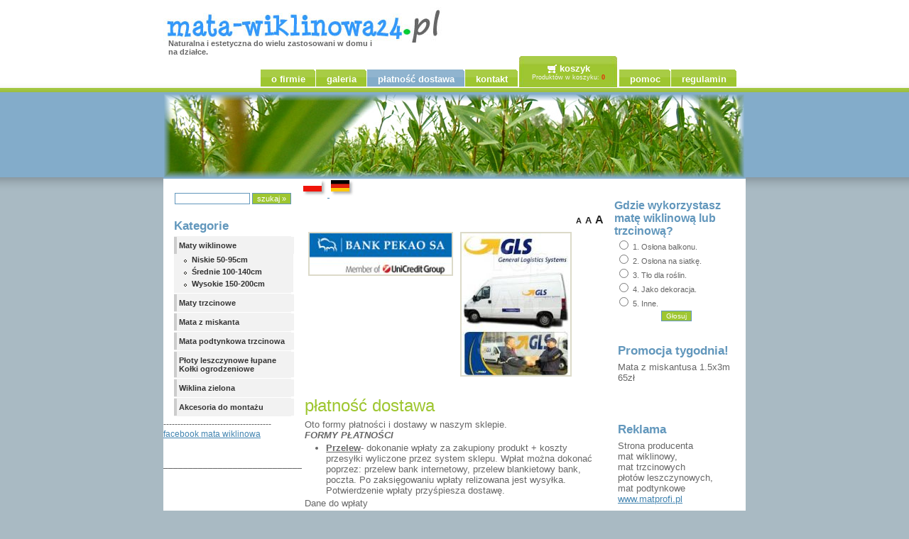

--- FILE ---
content_type: text/html; charset=utf-8
request_url: https://www.mata-wiklinowa24.pl/?platnosc-dostawa,34
body_size: 5389
content:
<?xml version="1.0" encoding="utf-8"?>
<!DOCTYPE html PUBLIC "-//W3C//DTD XHTML 1.1//EN" "http://www.w3.org/TR/xhtml11/DTD/xhtml11.dtd">
<html xmlns="http://www.w3.org/1999/xhtml" xml:lang="pl">

<head>
<meta name="google-site-verification" content="FTODYNW07XePem5BATsYZQOsWQ1SOjX3Mt4ItDoVzRo" />
  <title>Formy dostawy mata-wiklinowa24.pl , mata wiklinowa, maty wiklinowe - www.mata-wiklinowa24.pl mata wiklinowa, maty wiklinowe, ogrodzenie wiklinowe, mata na balkon, producent mat wiklinowych, mata z miskanta, mata trzcinowa, mata trzcinowa podtynkowa, Schilfrohrgewebe </title>
  <meta http-equiv="Content-Type" content="text/html; charset=utf-8" />
  <meta name="Description" content="Forma płatności i dostawy" />
  <meta name="Keywords" content="mata wiklinowa, maty wiklinowe, ogrodzenie wiklinowe, producent mat wiklinowych, maty wiklinowe tanio, mata wiklinowa mazowieckie, mata wiklinowa warszawa, maty wiklinowe mazowieckie, wiklina, altana, mata na balkon, mata do , mata na , maty , weidenmatte" />
  <meta name="Author" content="OpenSolution.org" />
  <meta http-equiv="Content-Style-Type" content="text/css" />
  

  <script type="text/javascript" src="core/common.js"></script>
  <script type="text/javascript" src="core/plugins.js"></script>
  <script type="text/javascript" src="core/prototype.lite.js"></script>
  <script type="text/javascript" src="core/moo.fx.js"></script>
  <script type="text/javascript" src="core/litebox-1.0.js"></script>
  <script type="text/javascript">
    <!--
    var cfBorderColor     = "#d1bd9d";
    var cfLangNoWord      = "Wypełnij poprawnie wymagane pola";
    var cfLangMail        = "Podaj poprawny e-mail";
    var cfWrongValue      = "Podaj poprawną wartość";
    var cfToSmallValue    = "Zbyt mała wartość";
    var cfTxtToShort      = "Zbyt mało tekstu";
    AddOnload( initLightbox );
    AddOnload( targetBlank );
    //-->
  </script>

  <style type="text/css">@import "templates/brightside.css";</style>
  

<div id="fb-root"></div>
<script>(function(d, s, id) {
  var js, fjs = d.getElementsByTagName(s)[0];
  if (d.getElementById(id)) return;
  js = d.createElement(s); js.id = id;
  js.src = "//connect.facebook.net/pl_PL/sdk.js#xfbml=1&version=v2.5";
  fjs.parentNode.insertBefore(js, fjs);
}(document, 'script', 'facebook-jssdk'));</script></head>
	 
<body>


<div class="skiplink"><a href="#content" accesskey="2">Pomiń nawigację</a></div>

<div id="container">
   <div id="main"> 
    <div id="head1">
      <ul id="menu1"><li class="l1"><a href="?o-firmie,1" >o firmie</a></li><li class="l2"><a href="?galeria,25" >galeria</a></li><li class="l3"><a href="?platnosc-dostawa,34" class="selected">płatność dostawa</a></li><li class="l4"><a href="?kontakt,2" >kontakt</a></li><li class="l5" id="basketMenu"><a href="?koszyk,18" >koszyk</a><span>Produktów w koszyku:&nbsp;<strong>0</strong></span></li><li class="l6"><a href="?pomoc,5" >pomoc</a></li><li class="lL"><a href="?regulamin,4" >regulamin</a></li></ul>
    </div>
	
    <div id="head2">
      <div id="logo">
        <h1><a href="?" tabindex="1"><img src="templates/img/logo_mata.jpg" alt="www.mata-wiklinowa24.pl mata wiklinowa, maty wiklinowe, ogrodzenie wiklinowe, mata na balkon, producent mat wiklinowych, mata z miskanta, mata trzcinowa, mata trzcinowa podtynkowa, Schilfrohrgewebe " /></a></h1>
        <h2>Naturalna i estetyczna do wielu zastosowani  w domu i na działce.</h2>
      </div>
      <div id="navipath"></div>
	 
    </div>

    <div id="body">
		
      <div id="column2">
	   
        <div class="poll">
          <div class="name">Gdzie wykorzystasz matę wiklinową lub trzcinową?</div>
          <div>
            <form action="" method="post">
    <fieldset><div class="answer">
        <input type="radio" name="iPollSelected" value="4" id="answer4" />
        <label for="answer4">1. Osłona balkonu.</label>
      </div><div class="answer">
        <input type="radio" name="iPollSelected" value="5" id="answer5" />
        <label for="answer5">2. Osłona na siatkę.</label>
      </div><div class="answer">
        <input type="radio" name="iPollSelected" value="6" id="answer6" />
        <label for="answer6">3. Tło dla roślin.</label>
      </div><div class="answer">
        <input type="radio" name="iPollSelected" value="7" id="answer7" />
        <label for="answer7">4. Jako dekoracja.</label>
      </div><div class="answer">
        <input type="radio" name="iPollSelected" value="8" id="answer8" />
        <label for="answer8">5. Inne.</label>
      </div><span>
        <input type="hidden" name="iPoll" value="2" />
        <input type="submit" value="Głosuj" class="submit" />
      </span>
    </fieldset>
  </form>
          </div>
        </div>
        <div class="box" id="box1">
  <div class="name">Promocja tygodnia!</div>
  <div class="content">
    <p>Mata z miskantusa 1.5x3m 65zł</p>
<p> </p>
  </div>
</div>
        <div class="box" id="box2">
  <div class="name">Reklama</div>
  <div class="content">
    <p>Strona producenta</p>
<p>mat wiklinowy,</p>
<p>mat trzcinowych</p>
<p>płotów leszczynowych,</p>
<p>mat podtynkowe</p>
<p><a title="Producent mat wiklinowych, trzcinowych i płotów leszczynowych" href="http://www.matprofi.pl" target="_blank">www.matprofi.pl</a></p>
<p> </p>
<p><a title="Zakupy na allegro" href="https://allegro.pl/uzytkownik/matprofi" target="_self">allegro.pl</a></p>
<p> </p>
<p><a title="portal sprzedażowy" href="https://www.olx.pl/" target="_self">www.olx.pl</a> portal sprzedażowy</p>
<p> </p>
<p><a class="site_link" href="http://www.zlotesklepy.pl/dom,i,ogrod/maty,wiklinowe,mata,wiklinowa,mata,trzcinowa,s,1275/"><span id="GRmark_c54cd7646ce417d7d56b13270d7f3671bb9a1a36_Maty:0" class="GRcorrect">Maty</span> <span id="GRmark_c54cd7646ce417d7d56b13270d7f3671bb9a1a36_wiklinowe:1" class="GRcorrect">wiklinowe</span>, <span id="GRmark_c54cd7646ce417d7d56b13270d7f3671bb9a1a36_mata:2" class="GRcorrect">mata</span> <span id="GRmark_c54cd7646ce417d7d56b13270d7f3671bb9a1a36_wiklinowa:3" class="GRcorrect">wiklinowa</span>, <span id="GRmark_c54cd7646ce417d7d56b13270d7f3671bb9a1a36_mata:4" class="GRcorrect">mata</span> <span id="GRmark_c54cd7646ce417d7d56b13270d7f3671bb9a1a36_trzcinowa:5" class="GRcorrect">trzcinowa</span>.</a></p>
<p> </p>
<p><a href="http://www.baza-firm.com.pl" target="_blank"><span id="GRmark_8b8405e450f1d239c9286a853d346c400c1941df_Baza:0" class="GRcorrect">Baza</span> Firm</a></p>
<p>
<script src="https://pagead2.googlesyndication.com/pagead/js/adsbygoogle.js"></script>
</p>
<p>
<script id="clustrmaps" src="https://cdn.clustrmaps.com/map_v2.js?cl=ffffff&amp;w=160&amp;t=t&amp;d=5NwxwPBmFVYtkpo5bPCD8VB3GH79GcVEg5rEWwOsF2M" type="text/javascript"></script>
</p>
<p> </p>
  </div>
</div>
      </div>

      <div id="column">
	  
	    <form method="post" action="?wyniki-wyszukiwania,19" id="searchForm">
  <fieldset>
    <span><label for="szukaj">szukaj</label><input type="text" size="20" name="sPhrase" id="szukaj" value="" class="input" maxlength="100" /></span>
    <em><input type="submit" value="szukaj &raquo;" class="submit" /></em>
  </fieldset>
</form>
        <div id="menu3"><div class="type">Kategorie</div><ul><li class="l1"><a href="?maty-wiklinowe,22" >Maty wiklinowe</a><ul class="sub1"><li class="l1"><a href="?niskie-50-95cm,26" >Niskie 50-95cm</a></li><li class="l2"><a href="?srednie-100-140cm,27" >Średnie  100-140cm</a></li><li class="lL"><a href="?wysokie-150-200cm,28" >Wysokie 150-200cm</a></li></ul></li><li class="l2"><a href="?maty-trzcinowe,37" >Maty trzcinowe</a></li><li class="l3"><a href="?mata-z-miskanta,23" >Mata z miskanta</a></li><li class="l4"><a href="?mata-podtynkowa-trzcinowa,48" >Mata podtynkowa trzcinowa</a></li><li class="l5"><a href="?ploty-leszczynowe-lupane-kolki-ogrodzeniowe,42" >Płoty leszczynowe łupane Kołki ogrodzeniowe</a></li><li class="l6"><a href="?wiklina-zielona,40" >Wiklina zielona</a></li><li class="lL"><a href="?akcesoria-do-montazu,29" >Akcesoria do montażu</a></li></ul></div>
        
        <div class="box" id="box3">
  <div class="name">--------------------------------------</div>
  <div class="content">
    <p>
<script src="https://cookiealert.sruu.pl/CookieAlert-latest.min.js"></script>
<script type="text/javascript"><!--
<! 
<! 
CookieAlert.init({
	style: 'dark',
	position: 'bottom',
	opacity: '0.8',
	displayTime: 0,
	cookiePolicy: 'https://mata-wiklinowa24.pl/?polityka-prywatnosci,43',
	text: 'Ten serwis wykorzystuje pliki cookies. Korzystanie z witryny oznacza zgodę na ich zapis lub odczyt wg ustawień przeglądarki.'
});
// --></script>
</p>
<p>
<script type="text/javascript"><!--
(function(d, s, id) {
  var js, fjs = d.getElementsByTagName(s)[0];
  if (d.getElementById(id)) return;
  js = d.createElement(s); js.id = id;
  js.src = "//connect.facebook.net/pl_PL/sdk.js#xfbml=1&version=v2.5";
  fjs.parentNode.insertBefore(js, fjs);
}(document, 'script', 'facebook-jssdk'));
// --></script>
</p>
<!-- Facebook Badge START -->
<p>
<script src="https://pagead2.googlesyndication.com/pagead/js/adsbygoogle.js"></script>
</p>
<p><a style="font-family: " title="mata wiklinowa" href="https://www.facebook.com/pages/mata-wiklinowa/212529992155178" target="_TOP">facebook mata wiklinowa</a><br /><a title="mata wiklinowa" href="https://www.facebook.com/pages/mata-wiklinowa/212529992155178" target="_TOP"><img class="img" style="border: 0px;" src="https://badge.facebook.com/badge/212529992155178.1376.1117393769.png" alt="" /></a><br /><a style="font-family: " title="Utwórz własną wizytówkę!"> <!-- Facebook Badge END --></a></p>
<p> </p>
<p>
<script src="https://pagead2.googlesyndication.com/pagead/js/adsbygoogle.js"></script>
</p>
  </div>
</div>
        <div class="box" id="box4">
  <div class="name">_____________________________</div>
  <div class="content">
    <p> </p>
<p><!-- Global site tag (gtag.js) - Google Analytics --><br />
<script src="https://www.googletagmanager.com/gtag/js?id=UA-19361522-1"></script>
<script type="text/javascript"><!--
<br /> window.dataLayer = window.dataLayer || [];<br /> function gtag(){dataLayer.push(arguments);}<br /> gtag('js', new Date());<br /><br /> gtag('config', 'UA-19361522-1');<br />
// --></script>
</p>
  </div>
</div>
        <div id="banner1"></div>
        
      </div>
	   	  <a href="?sLang=pl"?><img src="https://www.mata-wiklinowa24.pl/templates/img/flag_pl.png" </a>
    <a href="?sLang=en"><img src="https://www.mata-wiklinowa24.pl/templates/img/flag_en.png" </a>   
      <div id="content">
        <div id="banner0"></div><div id="page">
  <div class="tS"><a href="javascript:txtSize( 0 )" class="tS0">A</a> <a href="javascript:txtSize( 1 )" class="tS1">A</a> <a href="javascript:txtSize( 2 )" class="tS2">A</a></div>
  <table id="imagesGallery3" class="imagesGallery" cellspacing="0"><tr><td style="width:33%;">
  <p><a href="files/platnosc-dostawa.jpg" rel="lightbox-page" title=""><img src="files/200/platnosc-dostawa.jpg" alt="" /></a></p>
  
</td><td style="width:33%;">
  <p><a href="files/platnosc-dostawa[1].jpg" rel="lightbox-page" title=""><img src="files/200/platnosc-dostawa[1].jpg" alt="" /></a></p>
  
</td><td>&nbsp;</td></tr></table>
  
  
  
  <h3>płatność dostawa</h3>
  
  <div class="content" id="pageDescription"><p>Oto formy płatności i dostawy w naszym sklepie.</p>
<p><strong><em>FORMY PŁATNOŚCI</em></strong></p>
<ul>
<li><span style="text-decoration: underline;"><strong>Przelew</strong></span>- dokonanie wpłaty za zakupiony produkt + koszty przesyłki wyliczone przez system sklepu. Wpłat można dokonać poprzez: przelew bank internetowy, przelew blankietowy bank, poczta. Po zaksięgowaniu wpłaty relizowana jest wysyłka. Potwierdzenie wpłaty przyśpiesza dostawę.</li>
</ul>
<p>Dane do wpłaty</p>
<p>------------------------------------------------------</p>
<p>MATPROFI</p>
<p>17-100 Bielsk Podlaski, ul Klonowa 1</p>
<p>PEKAO S.A nr konta: <span id="printSource1" style="padding: 0px; margin: 0px; overflow: auto;"><span class="LiNoLa">07 1240 5253 1111 0010 3864 4570</span></span></p>
<p>w tytule: nr zamówienia lub za jaki produkt</p>
<p>-------------------------------------------------------</p>
<ul>
<li><span style="text-decoration: underline;"><strong>Pobranie</strong></span>- całkowita zapłata u kuriera. Zamówienia przed dostawą będą potwierdzane telefonicznie lub mailowo.</li>
</ul>
<ul>
<li><span style="text-decoration: underline;"><strong>Odbiór osobisty </strong></span>- odbiór i zapłata za produkty w magazynie sklepu po wcześniejszym kontakcie telefonicznym</li>
</ul>
<p>:::::::::::::::::::::::::::::::::::::::::::::::::::::::::::::::::::::::::::::::::::::::::::::::::::::::::::::</p>
<p><strong><em>FORMY DOSTAWY</em></strong></p>
<ul>
<li><span style="text-decoration: underline;">Przesyłka kurierska</span> - Maty są pakowane w paczki do 30kg. Cena jednej paczki wynosi 35zł. Zamawiając kilka mat system sam wylicza koszt przesyłki według wagi mat. np. koszt przesyłki 2 mat 1x3m to 35 zł jedna paczka, 4 mat 1x3m to 70 dwie paczki zł,2 maty 1.4x3m to 35 zł jedna paczka.</li>
</ul>
<ul>
<li><span style="text-decoration: underline;">Przesyłka kurierska pobranie</span> - zapłata za zakupiony towar u kuriera. Dodatkowa opłata za usługę pobrania wynosi 15zł do całego zamówienia.</li>
</ul>
<ul>
<li><span style="text-decoration: underline;">Odbiór osobisty</span>- zapłata i odbiór w magazynie sklepu</li>
</ul>
<ul>
<li><span style="text-decoration: underline;">Możliwość dostawy własnym transportem.</span> Proszę o kontak telefoniczny.</li>
</ul>
<p> </p>
<p><span style="text-decoration: underline;"><strong>ZAPRASZAMY DO KORZYSTANIA Z NASZEGO SKLEPU.</strong><br /></span></p>
<p> </p>
<p> </p>
<p> </p>
<p> </p>
<p> </p>
<p> </p></div>
  
  
  
  
  
  
  
  
  
  
</div><div id="options"><div class="print"><a href="javascript:window.print();">drukuj</a></div><div class="back"><a href="javascript:history.back();">&laquo; powrót</a></div></div>
      </div>
    </div>
	
    <div id="head3">
      <ul id="menu2"><li class="l1"><a href="?polityka-prywatnosci,43" >Polityka Prywatności</a></li><li class="l2"><a href="?mapa-strony,21" >mapa strony</a></li><li class="lL"><a href="?oferta,3" >oferta</a></li></ul>
    </div>
    <div id="foot">
      <div id="copy">Copyright © 2024<a href='mailto:mata-wiklinowa24.pl'> mata-wiklinowa24@wp.pl</a> mata wiklinowa, mata trzcinowa, mata z miskanta, mata podtynkowa, płot leszczynowy, weidenmatte, willow fence,</div>
      <!--
        LICENSE REQUIREMENTS - DONT DELETE/HIDE LINK "powered by Quick.Cart" TO www.OpenSolution.org
      -->
      <div class="foot" id="powered"><a href="http://opensolution.org/">Powered by <strong>Quick.Cart</strong></a></div>  
	  

|wizyty 3914434|
<!--#exec cgi="/cgi-bin/licznik.cgi" -->
<script language="javascript">
<!--

///////////////////////////////////////////////
// Author: Krzysztof Milkowski <kitek@wp.pl> //
// Wirtualna Polska S.A. 2003                //
///////////////////////////////////////////////

function getdate(mode) {
   var now=new Date();
   var dayNr=((now.getDate()<10)?"0":"")+now.getDate();
   monthNr=now.getMonth()+1;
   if(monthNr<10) monthNr='0'+monthNr;
   yr = now.getYear(); if (yr<1900) yr += 1900;
   return (dayNr+"."+monthNr+"."+yr);

}
document.write(getdate());

//-->

</script>
 </a>

 </div>



   




<script id="_wau031">var _wau = _wau || []; _wau.push(["small", "po1nurt22qoj", "031"]);(function() { var s=document.createElement("script"); s.async=true; s.src="https://widgets.amung.us/small.js";document.getElementsByTagName("head")[0].appendChild(s);})();</script>

<div class="fb-like" data-href="https://www.facebook.com/mata-wiklinowa-212529992155178/" data-layout="button_count" data-action="like" data-show-faces="true" data-share="false"></div>

</body>
</html>

--- FILE ---
content_type: text/css
request_url: https://www.mata-wiklinowa24.pl/templates/brightside.css
body_size: 4392
content:
/*
Quick.Cart brightside stylesheet
*/
@import url( 'plugins_brightside.css' );

/* GLOBAL STYLES */
body,h1,h2,h3,h4,h5,h6,p,form,fieldset,img,ul{margin:0;padding:0;border:0;}
body,table{background-color:#fff;color:#666;font-size:0.75em;font-family:Verdana, Tahoma, Helvetica, sans-serif}

body{background:#a9bac3 url('img/bs_bg2.gif') repeat-x;text-align:center;}

.input, select, textarea{border: 1px solid #9EBED6;font:0.917em Arial, sans-serif;}
.submit{font:1em Arial, sans-serif;}
.hide{display:none;}

a{background-color:inherit;color:#4284b0;;text-decoration:underline;}
a:hover{background:inherit;color:#9ec068;text-decoration:underline;}

.clear{clear:both;height:0px;font-size:0px;line-height:0px;}
.skiplink{position:absolute;top:-500px;left:0px;overflow:hidden;}
.left{text-align:left;}
.center{text-align:center;}
.right{text-align:right;}

#container{width:820px;margin:0 auto;padding:0 0 6px 0;}
#main{width:820px;height:100%;margin:0 auto;padding:0;text-align:left;}
* html #main{width:820px}

/* HEADER WITH TOP MENU ABOVE LOGO */
#head1{position:relative;float:right;width:100%;height:132px;}

/* MENU TOP ABOVE LOGO */
#menu1{float:right;margin:79px 5px 12px 0;padding:0 7px 0;list-style:none;}
#menu1 li{float:left;padding:25px 0 5px;}
#menu1 li a{padding:6px 15px 3px 15px;background: url('img/bs_tabright.gif') no-repeat right top;color:#fff;font:bold 1.08em arial;text-decoration:none;background-color:inherit;}
#menu1 li a:hover, #menu1 .selected{background-position:100% -42px;color:#fff;background-color:inherit;}
#menu1 li#basketMenu{padding:10px 0 0 0;background:url('img/bs_cart_bg.jpg') no-repeat top left;float:left;width:140px;height:44px;margin-right:2px;text-align:center;}
#menu1 li#basketMenu a{padding:0px 0 0 18px;background:url('img/cart.jpg') no-repeat 0;color:#fff;background-color:inherit;}
#menu1 li#basketMenu a:hover{color:#30536D;text-decoration:underline;}
#menu1 li#basketMenu span{display:block;font-size:0.727em;font-family:sans-serif;color:#F4F4F4;}
#menu1 li#basketMenu span strong{background-color:inherit;color:#e62808;}

/* LOGO, HEADER BACKGROUND AND SLOGAN */
#head2{clear:both;height:120px;background:#83acca url('img/img0002.png') no-repeat;color:#fff;}
* html #head2{margin-top:-8px;}
#logo{}
#logo h1{position:absolute;top:0px;float:left;margin:10px 0 0;}
#logo h2{position:absolute;top:55px;clear:both;width:300px;height:30px;margin-left:7px;background:inherit;color:#666;font:bold 0.917em Tahoma, 'trebuchet MS', Sans-serif;}
* html #logo h2{width:100%;}

/* NAVIGATION PATH - TREE */
#navipath{position:absolute;top:237px;padding:0 0 0 14px;}
#navipath a{background-color:inherit;color:#000;text-decoration:none;}
#navipath a:hover{text-decoration:underline;}

/* HEADER WITH TOP MENU UNDER LOGO */
#head3{float:right;background:#a9bac3;width:54%;padding:4px 0}

/* MENU DOWN BELOW CONTENT */
#menu2{float:right;font-size:1.1em;list-style:none;}
#menu2 li{float:left;border-right:1px solid #fff;}
#menu2 a{display:block;float:left;padding:0 10px;background:#a9bac3;color:#fff;line-height:14px;text-decoration:none;}
#menu2 a:hover{background:#a9bac3;color:#fff;text-decoration:underline;}
#menu2 .selected{background:#a9bac3;color:#fff;text-decoration:underline;}
#menu2 .lL{border-right:0;}

/* BODY STYLES - LEFT AND RIGHT COLUMN */
#body{clear:both;float:left;width:100%;background:#fff;border-bottom:5px solid #568eb6;}
#orderbody{clear:both;float:left;width:100%;background:#fff;}

/* LEFT COLUMN STYLES */
#column{float:left;width:195px;padding:10px 0;overflow:hidden;}
#column .type{padding:10px 0 0;background:inherit;color:#6297bc;font:bold 1.45em 'Trebuchet MS', Arial, Sans-serif;}
#menu3{padding:0 15px;}
#column #searchForm{margin:0;padding:10px 5px;background:inherit;text-align:center;}
#column #searchForm .input{width:100px;}

#searchForm{margin:10px;}
#searchForm label{display:none;}
#searchForm .input{width:120px;border:solid 1px #6297BC;}
#searchForm .submit{font-size:0.9em;border:solid 1px #6297BC;background:#9EC631;color:#fff;}

/* LEFT MENU */
#menu3 ul, #menu4 ul{margin:4px 0;list-style:none;}
#menu3 li, #menu4 li{margin-bottom:1px;border-top:1px solid #f2f2f2;border-bottom:1px solid #f2f2f2;}
#menu3 a, #menu4 a{display:block;display:inline-block;width:96%;padding:6px 2%;background:#f2f2f2;color:#333;font:bold 0.95em Verdana, Tahoma, Sans-serif;border-left:4px solid #ccc;text-decoration:none;}
#menu3 a:hover, #menu4 a:hover{background-color:#f2f2f2;color:#390;border-left:4px solid #9ec630;text-decoration:underline;}

#menu3 .sub1, #menu4 .sub1{margin:0;width:102%;padding:0 0 3px 0;background:#f2f2f2;}
* html #menu3 .sub1{width:100%;}
* html #menu4 .sub1{width:100%;}
#menu3 .sub1 li, #menu4 .sub1 li{border:0;}
#menu3 .sub1 a, #menu4 .sub1 a{display:block;width:76%;padding:2px 10% 2px 15%;border:0;background:url('img/circle.png') no-repeat 14px 8px;}
#menu3 .sub1 a:hover, #menu4 .sub1 a:hover{border:0;text-decoration:underline;}
* html #menu3 a, * html #menu3 .sub1 a{width:100%;}
* html #menu4 a, * html #menu4 .sub1 a{width:100%;}
#menu3 .selected, #menu4 .selected{background-color:#f2f2f2;color:#390;border-left:4px solid #9ec630;text-decoration:underline;}

/* RIGHT COLUMN STYLES */
#content{float:left;width:430px;padding:10px 0 10px;text-align:center;}
#page{width:98%;margin:0 auto;text-align:left;}

#orderbody #content{width:100%;}
#orderbody #page{float:none;width:94%;margin:0 auto;}

#page h3, .message h3{padding:10px 0 5px;background:inherit;color:#9ec630;font:normal 2.0em sans-serif;}
.message h3, #page .message h3{border:0;}
#page div.content{font:1.08em arial;}

#page div.content ul, #product div.content ul, .subpagesList li ol{margin:0 0 0 30px;padding:0;}
#page div.content li, #product div.content li{margin:3px 0;padding:0;border-left:0;}

#page .tS, #product .tS{float:right;margin:0 0 3px;}
#page .tS a, #product .tS a{padding:0 1px;background:inherit;color:#222;font-weight:bold;text-decoration:none;}
#page .tS0, #product .tS0{font-size:0.92em;}
#page .tS1, #product .tS1{font-size:1.08em;}
#page .tS2, #product .tS2{font-size:1.33em;}

.pages{padding:8px 0;text-align:right;color:#30536D;}

/* PRODUCTS LIST */
#products{float:left;width:100%;list-style:none;}
#products li{clear:both;float:left;width:96%;padding:5px 2% 10px;border-bottom:1px solid #4284B0;}
* html #products li{width:100%;}
#products li .photo{float:left;margin:0 7px 5px 0;font-size:0px;line-height:0px;}
#products li .photo img{border:2px solid #f0efcd;}
#products li .photo a:hover img{border:2px solid #dcc7a7;}
#products li .photo a:hover img:hover{border:2px solid #9EC630;}
#products li h3{padding:5px 8px 0;background:inherit;font-weight:normal;border:0;font:normal 1.6em sans-serif;}
#products li h3 a{background:inherit;color:#9EC630;text-decoration:none;}
#products li h3 a:hover{text-decoration:underline;}
#products li h4{padding:2px 8px 7px;font-weight:normal;font-size:0.917em;}
#products li h4, #products li h4 a{background:inherit;color:#4284B0;}
#products li h4 em{padding:0 5px;}
#products li h4 a:hover{background-color:inherit;color:#9ec068;}
#products li h5{font-size:1em;font-weight:normal;}
#products li h5 a{background:inherit;color:#666;}
#products li .price, #products li .noPrice{float:right;margin:14px 0 5px 0;padding:6px 0 0;background-color:inherit;color:#ee0f04;text-decoration:none;}
#products li .price em{padding:0 4px 0 0;background:inherit;color:#84A628;font:bold 1.083em Verdana, sans-serif;font-style:normal;}
#products li .price strong, #products li .noPrice strong{font:bold 1.167em Verdana, sans-serif;}
#products li .price span{padding-left:4px;font:bold 1.083em sans-serif;}
#products li .basket{float:right;margin:17px 0 5px 10px;font-size:0.8em;font-weight:bold;}
#products li .basket a{display:block;padding:3px 25px 3px 5px;border:1px solid #f00;background:url('img/cart_bg2.png') no-repeat right center;background-color:inherit;color:#fff;text-decoration:none;}

#products li.pages{border:0;background:inherit;color:#30536D;}
#products li.pages a{background:inherit;color:#4284b0;}
#products li.pages a:hover{background:inherit;color:#9ec068;}

/* PRODUCTS DETAILS */
#product{float:right;display:block;width:430px;margin:0 0 10px;padding:0 0 10px;border-bottom:1px solid #4284B0;text-align:left;}
#product h3{padding:5px 0 5px;background:inherit;color:#9EC630;font:normal 2.1em Verdana, sans-serif;}
#product h4{margin:0 0 10px;padding:2px 0 7px;border-bottom:1px solid #4284B0;font-weight:normal;font-size:0.917em;}
#product h4, #product h4 a{background:inherit;color:#4284B0;}
#product h4 a:hover{background-color:inherit;color:#9ec068;}
#product h4 em{padding:0 5px;}

#product #box{float:right;width:205px;margin:0 0 10px 5px;padding:3px 0 10px;border-top:2px solid #4284B0;border-bottom:2px solid #4284B0;background:#F0F5F9;color:#fff;text-align:center;}
#product #box form{font-weight:bold;}
#product #box #price, #product #box #noPrice{padding:7px 0;border-bottom:1px solid #9EBED6;background-color:transparent;color:#f00;font-size:1.417em;font-weight:bold;text-align:center;}
#product #box #price em{background:inherit;color:#30536D;font-style:normal;}
#product #box #price strong{padding:0 4px;}
#product #box #available{padding:8px 2px 0;background-color:transparent;color:#30536D;font-weight:bold;font-size:0.9em;}
#product #box #addBasket{padding:10px 0 5px;}
#product #box #addBasket .submit{width:156px;padding:2px 20px 2px 0;border:1px solid #f00;background:url('img/cart_bg.png') no-repeat right center;background-color:inherit;color:#fff;font-size:1.1em;font-weight:bold;}

#product div.content{clear:left;padding:0 0 10px;font:1.08em Verdana, sans-serif;}

/* BASKET AND ORDER */
#orderedProducts table{width:100%;margin:10px 0 0;border-top:2px solid #568EB6;border-bottom:2px solid #568EB6;background:#F0F5F9;color:#30536D;font-size:0.917em;}
#orderedProducts td, #orderedProducts th{padding:6px 7px;}
#orderedProducts thead .price, #orderedProducts thead .quantity, #orderedProducts thead .summary{text-align:right;}
#orderedProducts thead td{border-bottom:1px solid #9EBED6;}
#orderedProducts thead em{padding:0 4px 0 0;font-style:normal;}
#orderedProducts tbody th{text-align:left;}
#orderedProducts tbody th a{background:inherit;color:#4284b0;}
#orderedProducts tbody .price, #orderedProducts tbody .summary{background:inherit;color:#f00;font-weight:bold;text-align:right;}
#orderedProducts tbody .quantity, #orderedProducts tbody .quantity input{text-align:right;}
#orderedProducts tbody .quantity label{display:none;}
#orderedProducts tbody a:hover{background:inherit;color:#9ec068;}
#orderedProducts tfoot .summaryProducts, #orderedProducts tfoot .summaryDelivery, #orderedProducts tfoot .summaryOrder{text-align:right;}
#orderedProducts tfoot .nextStep{text-align:right;}
#orderedProducts tfoot .nextStep .submit{border:1px solid #d01c02;background: url('img/basket_button_fw.png') repeat-x;background-color:inherit;color:#fff;font-size:1.1em;font-weight:bold;}

#basket .info{padding:10px 0;background:transparent;color:#666666;text-align:left;}
#basket #recount td{border-bottom:1px solid #9EBED6;text-align:right;}
#basket #recount .submit{padding:1px 3px;border:1px solid #30536D;background: url('img/basket_button.jpg') repeat-x;background-color:inherit;color:#fff;font-weight:bold;}
#basket .summaryProducts{background:inherit;color:#30536D;font-size:1.36em;font-weight:bold;}
#basket .summaryProducts #summary{background:inherit;color:#f00;}
#basket #save .submit{padding:2px 10px;border:1px solid #30536D;background: url('img/basket_button.jpg') repeat-x;background-color:inherit;color:#fff;font-weight:bold;}
#basket .del{padding:0 5px 0 10px;}
#basket .del a{background:inherit;color:#4284b0;}

#order legend{padding:20px 0 10px;border:0;background:inherit;color:#8AAE2B;font-size:1.2em;font-weight:bold;}
#order #personalData{padding:12px 3%;border-top:2px solid #568EB6;border-bottom:2px solid #568EB6;background:#F0F5F9;color:#30536D;}
#order #personalData #setBasic, #order #personalData #setExtend{float:left;width:50%;}
#order #personalData label{display:block;font-weight:bold;}
#order #personalData #company label, #order #personalData #comment label{font-weight:normal;}
#order #personalData .input, #order #personalData #oComment{width:90%;margin:0 0 5px;}
#order #personalData #oComment{height:125px;}

#order #deliveryAndPayment table{border-top:2px solid #568EB6;border-bottom:2px solid #568EB6;background:#F0F5F9;color:#30536D;font-size:1em;}
#order #deliveryAndPayment table tbody td{padding:3px 13px;border-left:1px solid #9EBED6;border-bottom:1px solid #9EBED6;}
#deliveryAndPayment table th{padding:5px 13px;border-bottom:1px solid #9EBED6;}
#deliveryAndPayment table thead th{text-align:center;border-left:1px solid #9EBED6;}
#deliveryAndPayment table thead th em{padding:0 4px 0 0;font-style:normal;}
#deliveryAndPayment table thead th span{font-weight:normal;}
#deliveryAndPayment table thead td{border-bottom:1px solid #9EBED6;}

#order tfoot td, #orderPrint tfoot td{background:inherit;color:#f00;}
#order tfoot td, #order tfoot th, #orderPrint tfoot td, #orderPrint tfoot th{border-top:1px solid #9EBED6;}
#order .summaryProducts, #order .summaryDelivery, #orderPrint .summaryDelivery{font-size:1.182em;}
#order .summaryProducts th, #order .summaryDelivery th, #orderPrint .summaryDelivery th{font-weight:normal;}
#order .summaryOrder, #orderPrint .summaryOrder{background:inherit;color:#30536D;font-size:1.36em;font-weight:bold;}
#order #rulesAccept th{background:inherit;color:#472c1d;font-size:0.833em;font-weight:bold;text-align:right;}
#order #rulesAccept th, #order #nextStep th{border:0;}

/* ORDER SUMMARY/PRINT PAGE */
#orderPrint .message h3{padding:5px 8px 0;background:inherit;font-weight:normal;font-size:1.5em;}
#orderPrint h4{background:inherit;color:#8AAE2B;font-size:1.2em;font-weight:bold;}
#orderPrint dl{float:left;display:block;width:100%;margin:10px 0 20px;padding:5px 0;border-top:2px solid #568EB6;border-bottom:2px solid #568EB6;background:#F0F5F9;color:#30536D;}
#orderPrint dt, #orderPrint dd{float:left;display:inline-block;width:40%;margin:0;padding:3px 0;}
#orderPrint dt{clear:left;text-align:right;}
#orderPrint dd{padding-left:3%;font-weight:bold;}
#orderPrint dd.orderComment, #orderPrint dd.orderIP{font-weight:normal;}

/* IMAGES STYLES */
.imagesList{list-style:none;}
.imagesList li{margin:0 0 10px 0;background:inherit;color:#5b5b5b;font-size:0.917em;}
.imagesList li img{border:2px solid #dcdac9;}
.imagesList li img:hover{border:2px solid #9EC630;}
.imagesList li div{text-align:center;}

#imagesList1{float:left;margin:10px 10px 0 0;}
#imagesList2{clear:right;float:right;margin:10px 0 0 10px;}

#page #imagesList1{margin:10px 10px 0 0;}

#product #imagesList2{clear:right;margin:5px 0 0 10px;}
#product .imagesList#imagesList1 li div{width:200px;}
#product .imagesList#imagesList2 li div{width:100px;margin:0 auto;}
html>/**/body #product .imagesList#imagesList2 li div{margin:0 auto;}
* html #product .subpagesList li{margin:0;}

/* FILES LIST STYLES */
#filesList{padding:5px 0;font-size:0.917em;list-style:none;vertical-align:middle;}
#filesList li{margin:0 0 4px;}
#filesList img{margin:0 8px 0 0;vertical-align:middle;}
#filesList em{background:inherit;color:#5b5b5b;}

/* SUB PAGES LIST STYLES */
.subpagesList{float:left;width:100%;margin:7px 0;list-style:none;}
.subpagesList li{clear:left;float:left;width:96%;margin:3px 0;padding:5px 2%;background:#fbf9f4;border-left:1px solid #dcdac9;}
* html .subpagesList li{width:100%;}
.subpagesList li .photo{float:left;margin:0 6px 5px 0;}
.subpagesList li img{border:2px solid #dcdac9;}
.subpagesList li img:hover{border:2px solid #9EC630;}
.subpagesList li h4{padding-bottom:2px;}
.subpagesList li h4, .subpagesList li h4 a{background:inherit;color:#6297bc;font:bold 1.16em sans-serif;}
.subpagesList li h4 a:hover{background:inherit;color:#9ec630;}
.subpagesList li h5{font-weight:normal;font-size:1em;}
.subpagesList li ul, .subpagesList li ol{float:left;margin:0 0 0 30px;padding:0;}
.subpagesList li li{padding:0;border-left:0;}
.subpagesList li ul{list-style:disc;}
.subpagesList li ol{list-style:decimal;}

/* OPTIONS LINK */
#options{clear:both;margin:10px 10px 0;background:inherit;color:#7f7f66;font-size:0.917em;text-align:right;}
#options a{padding:0 7px 0;}
#options .back, #options .print{float:right;}
#options .print a{border-left:1px solid #7f7f66;}

.message{padding:40px 0;text-align:center;}

/* ADDITIONAL COLUMN */
#column2{float:right;width:195px;padding:10px 0;}
#column2 .type{padding:10px 0 0;background:inherit;color:#6297bc;font:bold 1.3em 'Trebuchet MS', Arial, Sans-serif;}
#menu4{padding:0 15px;}


/* FOOTER - COPYRIGHT AND POWERED BY xxx STYLES */
#foot{float:left;width:44%;padding:4px 0;background:#a9bac3;color:#fff;font-size:0.85em;font-weight:normal;}
#foot a{background:inherit;color:#fff;font-weight:bold;text-decoration:none;}
#foot a:hover{font-weight:bold;text-decoration:underline;}

#copy{float:left;padding:0 5px;border-right:1px solid #fff;}
.foot{float:left;padding:0 5px;}
#powered strong{font-weight:bold;}
#design{border-left:0px solid #fff;}

@media print{
  /* PRINT STYLES */
  body{margin:0.5cm 0;background:#fff;color:#000;}
  #container{width:16cm;height:auto;background:#fff;}
  #main{width:16cm;margin:0 auto;border:0px;margin-top:2cm;}

  #logo{padding:0;}
  #logo h1{padding:0;}

  #body, #product #box, #orderedProducts table{background:#fff;color:inherit;}
  #body{border-bottom:1px solid #ccc;}
  #head2, #content, #foot{width:16cm;}
  #product, #page, #orderbody #page{width:100%;margin:0;padding:0;}
  #head2{height:auto;}
  #foot{border-top:2px solid #ccc;}
  #products li .photo a:hover img:hover{border:2px solid #ccc;}
  .imagesList li img:hover{border:2px solid #ccc;}
  a:hover{color:#000;}
  .subpagesList li h4 a:hover{color:#000;}
  .pages{color:#000;}
  #products li.pages{color:#000;}
  #products li.pages a{color:#000;}
  #products li.pages a:hover{color:#000;}
  #product #box #price{border-bottom:0px solid #9EBED6;}
  #column, #column2, .lang, #head1, #head3, #navipath, #page .tS, #product .tS, #products li .basket, #product #box #addBasket, #basket #recount, #basket .buttons, #orderedProducts tfoot .nextStep, #options{display:none;}
  .input, textarea, #logo h1, #page h3, .message h3, #products li, #products li .photo img, #product, #product h4, #product #box, .imagesList li img, #orderPrint dl, #orderedProducts table,  #orderedProducts thead td, #order tfoot td, #order tfoot th, #orderPrint tfoot td, #orderPrint tfoot th, #order #personalData, #order #deliveryAndPayment table, #order #deliveryAndPayment table tbody td, #deliveryAndPayment table th, #deliveryAndPayment table thead th, #deliveryAndPayment table thead td{border-color:#ccc;}
  #products li h4, #products li .price em, #products li.pages a, #product h4{background:inherit;color:#aaa;}
  a, #head2, #logo h2, #foot, #foot a, #copy, .subpagesList li, #page h3, #products li h3 a, #products li h4 a, #products li .price, #products li.pages, #product h3, #message h3, #product h4 a, #product #box #price, #product #box #price em, #product #box #available, .subpagesList li h4 a, #filesList em, .imagesList li, #orderPrint h4, #orderPrint dl, #orderedProducts table, #orderedProducts tbody th a, #basket .del a, #orderedProducts tbody .price, #orderedProducts tbody .summary, #order tfoot td, #orderPrint tfoot td, #order .summaryOrder, #orderPrint .summaryOrder, #basket .summaryProducts, #basket .summaryProducts #summary, #basket .info, #order legend, #order #personalData, #order #deliveryAndPayment table, #order #rulesAccept th{background:inherit;color:#000;}
  #orderPrint .message{padding:10px 0;}
  #orderPrint .message h3{font-size:1.25em;}
}


--- FILE ---
content_type: text/css
request_url: https://www.mata-wiklinowa24.pl/templates/plugins_brightside.css
body_size: 2686
content:
/*
Quick.Cart brightside plugins stylesheet
/*/

#paymentDescription{margin:0 0 20px;padding:5px 10px;background:#F0F5F9;text-align:center;border-top:2px solid #568EB6;border-bottom:2px solid #568EB6;color:#30536D;}
#paymentOuter{margin:10px 0 0;}
#paymentChannel{padding:3px 0 0;}
#paymentChannel select{width:170px;}
@media print{
  #paymentDescription{background:#fff;color:inherit;border-color:#ccc;}
}
#basket #zagielInfo{margin:0 20px 0 0;}
#paymentChannel.zagielInfo{width:170px;}
#paymentChannel.zagielInfo a{font-size:10px;font-weight:normal;}

/* poll */
#column2 .poll{margin:4px 0;padding:5px 10px 2px;background:inherit;font-size:0.917em;}
#column2 .poll .name{padding:10px 0 0;background:inherit;color:#6297bc;font:bold 1.45em 'Trebuchet MS', Arial, Sans-serif;}
#column2 .poll span{display:block;padding:3px 0 5px;text-align:center;}
#column2 .poll div.answer{padding:1px 2px;}
#column2 .poll div.result{font-style:italic;padding:3px 3px 7px;}
#column2 .poll div.result strong{font-style:normal;}
#column2 .poll div.graph{clear:both;width:150px;height:7px;padding:0;background:url('img/poll_bg_g.gif') repeat-x;font-size:1px;line-height:1px;}
#column2 .poll div.graph div{clear:both;float:left;width:1px;height:7px;padding:0;background:#970000 url('img/poll_bg.gif') repeat-x;font-size:1px;line-height:1px;}
#column2 .poll .submit{font-size:0.9em;border:solid 1px #6297BC;background:#9EC631;color:#fff;}

#product h3.productsRelated{margin:5px 0 5px;padding:10px 0 5px;background:inherit;color:#9EC630;font-size:1.2em !important;font-weight:bold;border-top:1px solid #4284B0;}
#productsRelated{width:100%;margin:0 0 10px;font-size:0.917em;}
#productsRelated img{border:2px solid #f0efcd;}
#productsRelated a:hover img{border:2px solid #dcc7a7;}
#productsRelated td{padding:0 0 10px;text-align:center;vertical-align:bottom;}
#productsRelated td a{display:block;padding:0 5px;font-weight:bold;text-decoration:none;}
#productsRelated td a:hover{background:inherit;color:#9EC630;text-decoration:underline;}
#productsRelated .price, #productsRelated .noPrice{padding:3px 0;background-color:inherit;color:#ee0f04;text-decoration:none;}
#productsRelated .price strong{margin:0 4px 0 0;}
@media print{
  #product h3.productsRelated, #productsRelated img{border-color:#ccc;}
  #product h3.productsRelated, #productsRelated td a, #productsRelated .price{background:inherit;color:#000;}
  #productsRelated .price, #productsRelated .price strong{font-weight:normal;}
  #product h3.productsRelated{border-top:1px solid #ccc;}
}

/* banners */
#banner0{text-align:center;margin:0 0 10px;}
#banner1{text-align:center;margin:10px 0 0;}


/* boxes */
#column2 .box{padding:10px 15px;background:inherit;margin-bottom:5px;}
#column2 .box .name{padding:10px 0 0;background:inherit;color:#6297bc;font:bold 1.45em 'Trebuchet MS', Arial, Sans-serif;}
#column2 .box .content{display:block;padding:5px 0;font-size:1.08em;}
#column2 .box ul{margin:0 0 0 15px !important;}
#column2 .box ol{margin:0 0 0 20px !important;padding:0;}

/* site map */
#siteMap{margin:10px 0;list-style:none;}
* html #siteMap{float:left;width:100%;}
#siteMap a:hover{background-color:inherit;background-image:none;color:#9ec068;}
#siteMap li{margin:5px 0;padding:3px 10px;background:#F5F9FC;border-left:1px solid #30536D;}
#siteMap li a{font-weight:bold;color:#30536D;}
#siteMap ul{margin:0;padding:3px 0 0 10px;border:0;list-style:none;}
#siteMap ul li{margin:0;padding:3px 10px;border:0;background:url('img/circle.png') no-repeat 0px 9px;}
#siteMap ul.products li{border:0;background:url('img/point.gif') no-repeat 0px 9px;}
#siteMap ul li a{font-weight:normal;}
#siteMap ul.products li{padding-left:15px;}
#siteMap li strong{padding:0 5px 0 7px;background-color:inherit;color:#ee0f04;font-size:0.8em;}
#siteMap li span{background-color:inherit;color:#ee0f04;font-size:0.8em;}
@media print{
  #siteMap li, #siteMap ul, #siteMap{background:#fff !important;}
  #siteMap a:hover{color:#000;}
  #siteMap li a{color:#000;}
  #siteMap li{background:#fff;border-left:1px solid #ccc;}
  #siteMap li strong{color:#000;}
  #siteMap li span{color:#000;}
}

/* features */
#features{margin:0 0 15px;background:#4284B0;font-size:1em;}
#features thead td{padding:5px;background:#BFD3E6;text-align:center;font-weight:bold;color:#30536D;}
#features tbody td, #features tbody th{padding:5px;background:#FCFDFE;font-weight:normal;text-align:left;}
#features .l0 td, #features .l0 th{background:#F0F5F9;}
@media print{
  #features{background:#ccc;}
  #features thead td, #features .l0 td, #features .l0 th{padding:5px;background:#fff;color:#000;}
  #features tbody td, #features tbody th{background:#fff;}
}

/* cross sell */
#crossSell{clear:both;padding:5px 10px 0 0;border-top:1px solid #d1bd9d;}
#crossSell h3{font-size:1.2em !important;font-weight:bold !important;}
#crossSell ul{margin:0 10px;padding:5px 10px 0;background-color:inherit;color:#642;}
#crossSell li{padding:0 0 3px;}
#crossSell li a{font-weight:bold;text-decoration:none;}
#crossSell li a:hover{background-color:inherit;color:#9EC630;text-decoration:underline;}
#crossSell strong, #crossSell span{background-color:inherit;color:#ee0f04;}
#crossSell strong{padding:0 5px 0 7px;font-size:0.8em;}
#crossSell span{font-size:0.8em;}
@media print{
  #crossSell{border-top:1px solid #ccc;}
  #crossSell ul, #crossSell strong, #crossSell span{background-color:inherit;color:#000;}
}

/* recommended products */
.recommended{float:right;}

/* invoice */
#orderbody #nip label{font-weight:normal !important;}
#orderbody #invoice{padding-bottom:5px;height:20px;}
#orderbody #invoice input{float:left;}
#orderbody #invoice label{float:left;margin:2px 0 0 5px;font-weight:normal !important;}

/* comments */
#commentForm table{width:99%;margin:10px 0 0 1%;font-size:1em;}
#commentForm th{padding:3px;text-align:right;font-weight:normal;}
#commentForm td{padding:3px;}
#page #commentTitle, #product #commentTitle{margin:15px 0 0;padding:10px 0 5px;border-top:1px solid #4284B0;border-bottom:0;font-size:1.2em;font-weight:bold;}
#comments{width:99%;margin:0 0 10px 1%;font-size:1em;}
#comments td, #comments th{border-bottom:1px solid #4284B0;vertical-align:top;}
#comments th{width:130px;padding:6px 4px 10px 0;text-align:left;font-weight:normal;color:#000;}
#comments td{padding:6px 0 10px 4px;text-align:left;color:#000;}
#comments h6{margin:0;padding:0;border:0;font-size:1em;}
#commentForm .submit{font-size:0.9em;border:solid 1px #6297BC;background:#9EC631;color:#fff;}
@media print{
  #page #commentTitle, #product #commentTitle{border-top:1px solid #ccc;}
  #comments td, #comments th{border-bottom:1px solid #ccc;}
  #commentForm{display:none;}

}

/* newsletter form */
#newsletter{margin:10px 0;padding:10px 0;background:inherit;font:0.92em tahoma;text-align:center;}
#newsletter div{padding:0 0 5px;}
#newsletter label{display:none;}
#newsletter fieldset{padding:0;margin:0;}
#newsletter .input{width:150px;}
#newsletter .submit{font-size:0.9em;border:solid 1px #6297BC;background:#9EC631;color:#fff;}

/* contact form */
#contactPanel{float:right;width:195px;margin:10px 0 10px 15px;color:#30536D;}
#contactPanel dl, #contactPanel dt, #contactPanel dd{margin:0;padding:0;}
#contactPanel dl, #contactPanel h6{font-size:1em;}
#contactPanel dt{padding-bottom:1px;}
#contactPanel dd{padding-bottom:5px;}
#contactPanel .input, #contactPanel textarea{width:180px;font-size:1em;}
#contactPanel .submit{font-size:0.9em;border:solid 1px #6297BC;background:#9EC631;color:#fff;}
@media print{
  #contactPanel{color:#000;}
  #contactPanel .submit{font-size:0.9em;border:solid 1px #ccc;background:#fff;color:#000;}
}

/* RSS */
#rss{float:right;margin:2px 10px 0 0;}

/* images gallery */
#imagesGallery3{margin:0 0 10px;}
#imagesGallery4{margin:10px 0 0;}
.imagesGallery{width:100%;clear:both;padding:0;border:0;font-size:1em;}
.imagesGallery td{padding:5px;background:inherit;color:#5b5b5b;font-size:0.917em;text-align:center;vertical-align:top;}
.imagesGallery td img{border:2px solid #dcdac9;}
.imagesGallery td a:hover img{border:2px solid #9EC630;}
@media print{
  .imagesGallery td, .imagesGallery td a{background:inherit;color:#000;}
}

/* subpages gallery */
#subpagesGallery{width:100%;margin:5px 0 10px;padding:0;border:0;font-size:1em;}
#subpagesGallery td{padding:5px;text-align:center;}
#subpagesGallery td h4, #subpagesGallery td h4 a{background:inherit;color:#9ec630font:bold 1.16em sans-serif;}
#subpagesGallery td h4 a:hover{background:inherit;color:#9ec630;}
#subpagesGallery td img{border:2px solid #dcdac9;}
#subpagesGallery td a:hover img{border:2px solid #9EC630;}

@media print{
  #subpagesGallery td h4 a, #subpagesGallery td h4{background:inherit;color:#000;}
}

/* subpages news */
.subpagesList li h6{padding:2px 0;font-weight:bold;font-size:1em;}

#lightbox{
	position: absolute;
	top: 40px;
	left: 0;
	width: 100%;
	z-index: 100;
	text-align: center;
	line-height: 0;
	}

#lightbox a img{ border: none; }

#outerImageContainer{
  position: relative;
  background-color: #000;
  width: 250px;
  height: 250px;
  margin: 0 auto;
  }

#imageContainer{
  border:10px solid #fff;
  }

#loading{
	position: absolute;
	top: 40%;
	left: 0%;
	height: 25%;
	width: 100%;
	text-align: center;
	line-height: 0;
	}
#hoverNav{
	position: absolute;
	top: 0;
	left: 0;
	height: 100%;
	width: 100%;
	z-index: 10;
	}
#imageContainer>#hoverNav{ left: 0;}
#hoverNav a{ outline: none;}

#prevLink, #nextLink{
	width: 49%;
	height: 100%;
	background: transparent url(img/blank.gif) no-repeat; /* Trick IE into showing hover */
	display: block;
	}
#prevLink { left: 0; float: left;}
#nextLink { right: 0; float: right;}
#prevLink:hover, #prevLink:visited:hover { background: url(img/prevlabel.gif) left 15% no-repeat; }
#nextLink:hover, #nextLink:visited:hover { background: url(img/nextlabel.gif) right 15% no-repeat; }


#imageDataContainer{
	font: 10px Verdana, Helvetica, sans-serif;
	background-color: #fff;
	margin: 0 auto;
	line-height: 1.4em;
	}

#imageData{
	padding:0 10px;
	}
#imageData #imageDetails{ width: 70%; float: left; text-align: left; }
#imageData #caption{ font-weight: bold;	}
#imageData #numberDisplay{ display: block; clear: left; padding-bottom: 1.0em;	}
#imageData #bottomNavClose{ width: 66px; float: right;  padding-bottom: 0.7em;	}

#overlay{
	position: absolute;
	top: 0;
	left: 0;
	z-index: 90;
	width: 100%;
	height: 500px;
	background-color: #000;
	filter:alpha(opacity=60);
	-moz-opacity: 0.6;
	opacity: 0.6;
	}


.clearfix:after {
	content: ".";
	display: block;
	height: 0;
	clear: both;
	visibility: hidden;
	}

* html>body .clearfix {
	display: inline-block;
	width: 100%;
	}

* html .clearfix {
	/* Hides from IE-mac \*/
	height: 1%;
	/* End hide from IE-mac */
	}


--- FILE ---
content_type: application/javascript
request_url: https://t.dtscout.com/pv/?_a=v&_h=mata-wiklinowa24.pl&_ss=nv655amy9h&_pv=1&_ls=0&_u1=1&_u3=1&_cc=us&_pl=d&_cbid=4jsv&_cb=_dtspv.c
body_size: -282
content:
try{_dtspv.c({"b":"chrome@131"},'4jsv');}catch(e){}

--- FILE ---
content_type: text/javascript;charset=UTF-8
request_url: https://whos.amung.us/pingjs/?k=po1nurt22qoj&t=Formy%20dostawy%20mata-wiklinowa24.pl%20%2C%20mata%20wiklinowa%2C%20maty%20wiklinowe%20-%20www.mata-wi&c=s&x=https%3A%2F%2Fwww.mata-wiklinowa24.pl%2F%3Fplatnosc-dostawa%2C34&y=&a=0&d=1.708&v=27&r=9065
body_size: -112
content:
WAU_r_s('1','po1nurt22qoj',0);